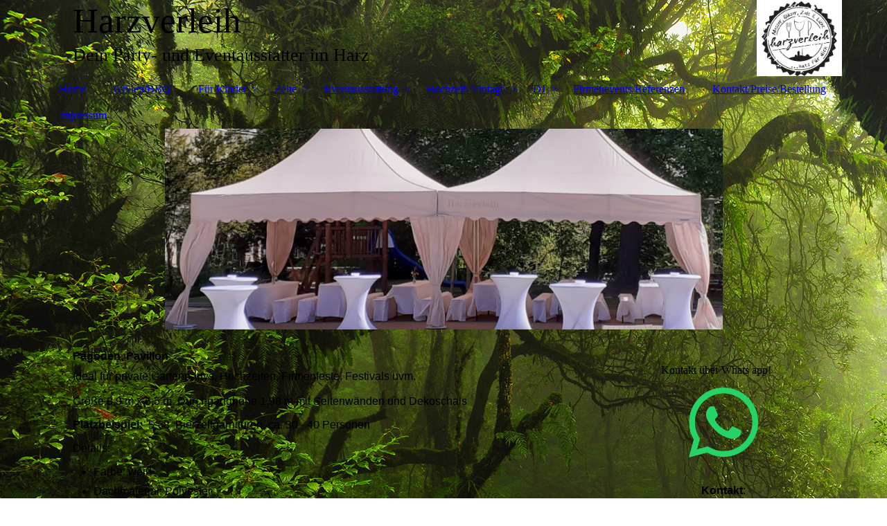

--- FILE ---
content_type: text/html; charset=utf-8
request_url: http://harz-verleih.de/Pagoden
body_size: 57704
content:
<!DOCTYPE html><html lang="de"><head><meta http-equiv="Content-Type" content="text/html; charset=UTF-8"><title>Pagoden</title><meta name="description" content="Hochzeit, Pagodenzelt, Festzelt, Partyzelt, Eventzelt"><meta name="keywords" content="Hochzeit, Pagodenzelt, Festzelt, Partyzelt, Eventzelt"><link href="https://harz-verleih.de/Pagoden" rel="canonical"><meta content="Pagoden" property="og:title"><meta content="website" property="og:type"><meta content="https://harz-verleih.de/Pagoden" property="og:url"><meta content="http://www.harz-verleih.de/.cm4all/sysdb/user/ogimage.jpg" property="og:image"><script>
              window.beng = window.beng || {};
              window.beng.env = {
                language: "en",
                country: "US",
                mode: "deploy",
                context: "page",
                pageId: "000000786548",
                skeletonId: "",
                scope: "HTO01FLQYJPG",
                isProtected: false,
                navigationText: "Pagoden",
                instance: "1",
                common_prefix: "https://homepagedesigner.telekom.de",
                design_common: "https://homepagedesigner.telekom.de/beng/designs/",
                design_template: "oem/cm_dh_083",
                path_design: "https://homepagedesigner.telekom.de/beng/designs/data/oem/cm_dh_083/",
                path_res: "https://homepagedesigner.telekom.de/res/",
                path_bengres: "https://homepagedesigner.telekom.de/beng/res/",
                masterDomain: "",
                preferredDomain: "",
                preprocessHostingUri: function(uri) {
                  
                    return uri || "";
                  
                },
                hideEmptyAreas: true
              };
            </script><script xmlns="http://www.w3.org/1999/xhtml" src="https://homepagedesigner.telekom.de/cm4all-beng-proxy/beng-proxy.js">;</script><link xmlns="http://www.w3.org/1999/xhtml" rel="stylesheet" href="https://homepagedesigner.telekom.de/.cm4all/e/static/3rdparty/font-awesome/css/font-awesome.min.css"></link><link rel="stylesheet" type="text/css" href="//homepagedesigner.telekom.de/.cm4all/res/static/libcm4all-js-widget/3.89.7/css/widget-runtime.css"/>

<link rel="stylesheet" type="text/css" href="//homepagedesigner.telekom.de/.cm4all/res/static/beng-editor/5.3.130/css/deploy.css"/>

<link rel="stylesheet" type="text/css" href="//homepagedesigner.telekom.de/.cm4all/res/static/libcm4all-js-widget/3.89.7/css/slideshow-common.css"/>

<script src="//homepagedesigner.telekom.de/.cm4all/res/static/jquery-1.7/jquery.js">;</script><script src="//homepagedesigner.telekom.de/.cm4all/res/static/prototype-1.7.3/prototype.js">;</script><script src="//homepagedesigner.telekom.de/.cm4all/res/static/jslib/1.4.1/js/legacy.js">;</script><script src="//homepagedesigner.telekom.de/.cm4all/res/static/libcm4all-js-widget/3.89.7/js/widget-runtime.js">;</script>

<script src="//homepagedesigner.telekom.de/.cm4all/res/static/libcm4all-js-widget/3.89.7/js/slideshow-common.js">;</script>

<script src="//homepagedesigner.telekom.de/.cm4all/res/static/beng-editor/5.3.130/js/deploy.js">;</script>

<link href="https://homepagedesigner.telekom.de/.cm4all/designs/static/oem/cm_dh_083/1707177620.340725/css/main.css" rel="stylesheet" type="text/css"><meta name="viewport" content="width=device-width, initial-scale=1"><link href="https://homepagedesigner.telekom.de/.cm4all/designs/static/oem/cm_dh_083/1707177620.340725/css/responsive.css" rel="stylesheet" type="text/css"><link href="https://homepagedesigner.telekom.de/.cm4all/designs/static/oem/cm_dh_083/1707177620.340725/css/cm-templates-global-style.css" rel="stylesheet" type="text/css"><script type="text/javascript" src="https://homepagedesigner.telekom.de/.cm4all/designs/static/oem/cm_dh_083/1707177620.340725/js/effects.js"></script><script type="text/javascript" src="https://homepagedesigner.telekom.de/.cm4all/designs/static/oem/cm_dh_083/1707177620.340725/js/cm_template-focus-point.js"></script><link href="/.cm4all/handler.php/vars.css?v=20251228100422" type="text/css" rel="stylesheet"><style type="text/css">.cm-logo {background-image: url("/.cm4all/uproc.php/0/.Logo%20neu.jpg/picture-1200?_=189f099af6a");
        background-position: 100% 50%;
background-size: auto 120%;
background-repeat: no-repeat;
      }</style><script type="text/javascript">window.cmLogoWidgetId = "CMTOI_cm4all_com_widgets_Logo_15488971";
            window.cmLogoGetCommonWidget = function (){
                return new cm4all.Common.Widget({
            base    : "/Pagoden",
            session : "",
            frame   : "",
            path    : "CMTOI_cm4all_com_widgets_Logo_15488971"
        })
            };
            window.logoConfiguration = {
                "cm-logo-x" : "100%",
        "cm-logo-y" : "50%",
        "cm-logo-v" : "2.0",
        "cm-logo-w" : "auto",
        "cm-logo-h" : "120%",
        "cm-logo-di" : "oem/cm_dh_083",
        "cm-logo-u" : "uro-service://",
        "cm-logo-k" : "%7B%22ticket%22%3A%2264d93ddfbbfb65893e9736d2%22%2C%22serviceId%22%3A%220%22%2C%22locale%22%3A%22%22%2C%22path%22%3A%22%2F%22%2C%22name%22%3A%22Logo%20neu.jpg%22%2C%22origin%22%3A%22rename%22%2C%22type%22%3A%22image%2Fjpeg%22%2C%22size%22%3A195027%2C%22width%22%3A1487%2C%22height%22%3A1600%2C%22duration%22%3A%22%22%2C%22rotation%22%3A1%2C%22task%22%3A%22none%22%2C%22progress%22%3A%22none%22%2C%22result%22%3A%22none%22%2C%22source%22%3A%22IMG-20230728-WA0001.jpg%22%2C%22start%22%3A%22189f099af6a%22%2C%22now%22%3A%22189f099d3f9%22%2C%22_update%22%3A30%2C%22_index%22%3A1%2C%22_hash%22%3A%223c02ee0e%22%2C%22_media%22%3A%22image%22%2C%22_extension%22%3A%22%22%2C%22_xlate%22%3A%22Logo%20neu.jpg%22%2C%22_selected%22%3Atrue%7D",
        "cm-logo-bc" : "",
        "cm-logo-ln" : "",
        "cm-logo-ln$" : "",
        "cm-logo-hi" : false
        ,
        _logoBaseUrl : "uro-service:\/\/",
        _logoPath : "%7B%22ticket%22%3A%2264d93ddfbbfb65893e9736d2%22%2C%22serviceId%22%3A%220%22%2C%22locale%22%3A%22%22%2C%22path%22%3A%22%2F%22%2C%22name%22%3A%22Logo%20neu.jpg%22%2C%22origin%22%3A%22rename%22%2C%22type%22%3A%22image%2Fjpeg%22%2C%22size%22%3A195027%2C%22width%22%3A1487%2C%22height%22%3A1600%2C%22duration%22%3A%22%22%2C%22rotation%22%3A1%2C%22task%22%3A%22none%22%2C%22progress%22%3A%22none%22%2C%22result%22%3A%22none%22%2C%22source%22%3A%22IMG-20230728-WA0001.jpg%22%2C%22start%22%3A%22189f099af6a%22%2C%22now%22%3A%22189f099d3f9%22%2C%22_update%22%3A30%2C%22_index%22%3A1%2C%22_hash%22%3A%223c02ee0e%22%2C%22_media%22%3A%22image%22%2C%22_extension%22%3A%22%22%2C%22_xlate%22%3A%22Logo%20neu.jpg%22%2C%22_selected%22%3Atrue%7D"
        };
          jQuery(document).ready(function() {
            var logoElement = jQuery(".cm-logo");
            logoElement.attr("role", "img");
            logoElement.attr("tabindex", "0");
            logoElement.attr("aria-label", "logo");
          });
        </script><link rel="icon" href="data:;base64,iVBORw0KGgo="/><style id="cm_table_styles"></style><style id="cm_background_queries">            @media(min-width: 100px), (min-resolution: 72dpi), (-webkit-min-device-pixel-ratio: 1) {.cm-background{background-image:url("/.cm4all/uproc.php/1500/presetbackgrounds/oem/cm_dh_083/.hintergrund.jpg/picture-200?_=19bc552e3b1");}}@media(min-width: 100px), (min-resolution: 144dpi), (-webkit-min-device-pixel-ratio: 2) {.cm-background{background-image:url("/.cm4all/uproc.php/1500/presetbackgrounds/oem/cm_dh_083/.hintergrund.jpg/picture-400?_=19bc552e3b1");}}@media(min-width: 200px), (min-resolution: 72dpi), (-webkit-min-device-pixel-ratio: 1) {.cm-background{background-image:url("/.cm4all/uproc.php/1500/presetbackgrounds/oem/cm_dh_083/.hintergrund.jpg/picture-400?_=19bc552e3b1");}}@media(min-width: 200px), (min-resolution: 144dpi), (-webkit-min-device-pixel-ratio: 2) {.cm-background{background-image:url("/.cm4all/uproc.php/1500/presetbackgrounds/oem/cm_dh_083/.hintergrund.jpg/picture-800?_=19bc552e3b1");}}@media(min-width: 400px), (min-resolution: 72dpi), (-webkit-min-device-pixel-ratio: 1) {.cm-background{background-image:url("/.cm4all/uproc.php/1500/presetbackgrounds/oem/cm_dh_083/.hintergrund.jpg/picture-800?_=19bc552e3b1");}}@media(min-width: 400px), (min-resolution: 144dpi), (-webkit-min-device-pixel-ratio: 2) {.cm-background{background-image:url("/.cm4all/uproc.php/1500/presetbackgrounds/oem/cm_dh_083/.hintergrund.jpg/picture-1200?_=19bc552e3b1");}}@media(min-width: 600px), (min-resolution: 72dpi), (-webkit-min-device-pixel-ratio: 1) {.cm-background{background-image:url("/.cm4all/uproc.php/1500/presetbackgrounds/oem/cm_dh_083/.hintergrund.jpg/picture-1200?_=19bc552e3b1");}}@media(min-width: 600px), (min-resolution: 144dpi), (-webkit-min-device-pixel-ratio: 2) {.cm-background{background-image:url("/.cm4all/uproc.php/1500/presetbackgrounds/oem/cm_dh_083/.hintergrund.jpg/picture-1600?_=19bc552e3b1");}}@media(min-width: 800px), (min-resolution: 72dpi), (-webkit-min-device-pixel-ratio: 1) {.cm-background{background-image:url("/.cm4all/uproc.php/1500/presetbackgrounds/oem/cm_dh_083/.hintergrund.jpg/picture-1600?_=19bc552e3b1");}}@media(min-width: 800px), (min-resolution: 144dpi), (-webkit-min-device-pixel-ratio: 2) {.cm-background{background-image:url("/.cm4all/uproc.php/1500/presetbackgrounds/oem/cm_dh_083/.hintergrund.jpg/picture-2600?_=19bc552e3b1");}}
</style><script type="application/x-cm4all-cookie-consent" data-code=""></script></head><body ondrop="return false;" class=" device-desktop cm-deploy cm-deploy-342 cm-deploy-4x"><div class="cm-background" data-cm-qa-bg="image"></div><div class="cm-background-video" data-cm-qa-bg="video"></div><div class="cm-background-effects" data-cm-qa-bg="effect"></div><div class="page_wrapper cm-templates-container"><div class="head_wrapper cm_can_be_empty"><div class="cm_can_be_empty cm-logo" id="logo"></div><div class="title_wrapper cm_can_be_empty cm-templates-title-container"><div class="title cm_can_be_empty cm-templates-heading__title" id="title" style="visibility:visible;"><span style="font-size: xx-large;">Harzverleih                     <br></span></div><div class="subtitle cm_can_be_empty cm-templates-heading__subtitle" id="subtitle" style="visibility:visible;">Dein Party- und Eventausstatter im Harz<br></div></div></div><div class="mobile_navigation"><a href="javascript:void(0);"></a></div><div class="navigation_wrapper cm_with_forcesub" id="cm_navigation"><ul id="cm_mainnavigation"><li id="cm_navigation_pid_2948070"><a title="Home" href="/Home" class="cm_anchor">Home</a></li><li id="cm_navigation_pid_1055677"><a title="Grillen/BBQ" href="/GrillenBBQ" class="cm_anchor">Grillen/BBQ</a></li><li id="cm_navigation_pid_572178" class="cm_has_subnavigation"><a title="Für Kinder" href="/Fuer-Kinder" class="cm_anchor">Für Kinder</a><ul class="cm_subnavigation" id="cm_subnavigation_pid_572178"><li id="cm_navigation_pid_786727"><a title="Outdoorspiele" href="/Outdoorspiele" class="cm_anchor">Outdoorspiele</a></li><li id="cm_navigation_pid_566756"><a title="Minigolf" href="/Minigolf" class="cm_anchor">Minigolf</a></li><li id="cm_navigation_pid_2948069"><a title="Hüpfburgen" href="/Huepfburgen" class="cm_anchor">Hüpfburgen</a></li><li id="cm_navigation_pid_560996"><a title="Hüpfburg Fußball" href="/Fuer-Kinder/Huepfburg-Fussball" class="cm_anchor">Hüpfburg Fußball</a></li><li id="cm_navigation_pid_560994"><a title="Hüpfburg Prinzessin Kutsche" href="/Fuer-Kinder/Huepfburg-Prinzessin-Kutsche" class="cm_anchor">Hüpfburg Prinzessin Kutsche</a></li><li id="cm_navigation_pid_561687"><a title="Hüpfburg Monster Truck" href="/Fuer-Kinder/Huepfburg-Monster-Truck" class="cm_anchor">Hüpfburg Monster Truck</a></li><li id="cm_navigation_pid_995816"><a title="Hüpfburg Meerjungfrau" href="/Fuer-Kinder/Huepfburg-Meerjungfrau" class="cm_anchor">Hüpfburg Meerjungfrau</a></li><li id="cm_navigation_pid_995817"><a title="Hüpfburg Piratenschiff" href="/Fuer-Kinder/Huepfburg-Piratenschiff" class="cm_anchor">Hüpfburg Piratenschiff</a></li><li id="cm_navigation_pid_3479475"><a title="Torwand" href="/Verleih/Torwand" class="cm_anchor">Torwand</a></li></ul></li><li id="cm_navigation_pid_786531" class="cm_current cm_has_subnavigation"><a title="Zelte" href="/Zelte" class="cm_anchor">Zelte</a><ul class="cm_subnavigation" id="cm_subnavigation_pid_786531"><li id="cm_navigation_pid_786547"><a title="Zelt Mastertent" href="/Masterten" class="cm_anchor">Zelt Mastertent</a></li><li id="cm_navigation_pid_786736"><a title="Zeltboden" href="/Zeltboden" class="cm_anchor">Zeltboden</a></li></ul></li><li id="cm_navigation_pid_572179" class="cm_has_subnavigation"><a title="Eventausstattung" href="/Eventausstattung" class="cm_anchor">Eventausstattung</a><ul class="cm_subnavigation" id="cm_subnavigation_pid_572179"><li id="cm_navigation_pid_3061306"><a title="Geschirr" href="/Geschirr" class="cm_anchor">Geschirr</a></li><li id="cm_navigation_pid_786755"><a title="Büfettartikel" href="/Buefettartikel" class="cm_anchor">Büfettartikel</a></li><li id="cm_navigation_pid_786251"><a title="Hochtische" href="/Eventausstattung/Hochtische" class="cm_anchor">Hochtische</a></li><li id="cm_navigation_pid_3961105"><a title="Bierzeltgarnitur mit Lehne" href="/Bierzeltgarnitur,-Lounge/Bierzeltgarnitur-mit-Lehne" class="cm_anchor">Bierzeltgarnitur mit Lehne</a></li><li id="cm_navigation_pid_3915222"><a title="Lounge" href="/Bierzeltgarnitur,-Lounge/Lounge" class="cm_anchor">Lounge</a></li><li id="cm_navigation_pid_905858"><a title="Stühle" href="/Eventausstattung/Stuehle" class="cm_anchor">Stühle</a></li><li id="cm_navigation_pid_786278"><a title="Klimageräte, Heizpilze" href="/Eventausstattung/Klimageraete,-Heizpilze" class="cm_anchor">Klimageräte, Heizpilze</a></li><li id="cm_navigation_pid_3479524"><a title="Liegestühle" href="/Liegestuehle" class="cm_anchor">Liegestühle</a></li><li id="cm_navigation_pid_3613454"><a title="Gasgrill" href="/Verleih/Gasgrill" class="cm_anchor">Gasgrill</a></li><li id="cm_navigation_pid_2948068"><a title="Tischartikel" href="/Verleih/Tischartikel" class="cm_anchor">Tischartikel</a></li></ul></li><li id="cm_navigation_pid_572186" class="cm_has_subnavigation"><a title="Hochzeit/ Vintage" href="/Hochzeit-Vintage" class="cm_anchor">Hochzeit/ Vintage</a><ul class="cm_subnavigation" id="cm_subnavigation_pid_572186"><li id="cm_navigation_pid_1141133"><a title="Inspiration" href="/Hochzeit-Vintage/Inspiration" class="cm_anchor">Inspiration</a></li><li id="cm_navigation_pid_1090821"><a title="Zelte" href="/Zelte1/" class="cm_anchor">Zelte</a></li><li id="cm_navigation_pid_3918977"><a title="Candybar" href="/Verleih/Candybar" class="cm_anchor">Candybar</a></li><li id="cm_navigation_pid_572187"><a title="Vintagegeschirr" href="/Hochzeit-Vintage/Vintagegeschirr" class="cm_anchor">Vintagegeschirr</a></li></ul></li><li id="cm_navigation_pid_2948066" class="cm_has_subnavigation"><a title="DJ" href="/DJ" class="cm_anchor">DJ</a><ul class="cm_subnavigation" id="cm_subnavigation_pid_2948066"><li id="cm_navigation_pid_3869782"><a title="Über mich" href="/DJ/Ueber-mich" class="cm_anchor">Über mich</a></li><li id="cm_navigation_pid_3869783"><a title="Meine Leistungen" href="/DJ/Meine-Leistungen" class="cm_anchor">Meine Leistungen</a></li><li id="cm_navigation_pid_3931702"><a title="Bildergalerie" href="/DJ/Bildergalerie" class="cm_anchor">Bildergalerie</a></li><li id="cm_navigation_pid_3869784"><a title="Preise, Buchung" href="/DJ/Preise,-Buchung" class="cm_anchor">Preise, Buchung</a></li></ul></li><li id="cm_navigation_pid_3061298"><a title="Firmenevents/Referenzen" href="/Firmenevents-Referenzen" class="cm_anchor">Firmenevents/Referenzen</a></li><li id="cm_navigation_pid_3874525"><a title="Kontakt/Preise/Bestellung" href="/Kontakt/Preise/Bestellung" class="cm_anchor">Kontakt/Preise/Bestellung</a></li><li id="cm_navigation_pid_2948064"><a title="Impressum" href="/Impressum" class="cm_anchor">Impressum</a></li></ul></div><div class="cm-template-keyvisual__media cm_can_be_empty cm-kv-0" id="keyvisual"></div><div class="cm-template-content content_wrapper"><div class="cm-template-content__main design-content design_content cm-templates-text" id="content_main" data-cm-hintable="yes"><h1><span style="font-family: Roboto, sans-serif;">Pagoden, Pavillon</span><br></h1><p><span style="font-family: Roboto, sans-serif;"><span style="font-family: Roboto, sans-serif;">Ideal für private Gartenpartys, Hochzeiten, Firmenfeste, Festivals uvm.<br><br></span>Größe 8,9 m x 6,5 m  Durchganghöhe 1,98 m mit Seitenwänden und Dekoschals </span><span style="font-family: Roboto, sans-serif;">   <br></span></p><p><span style="font-family: Roboto, sans-serif;"> <strong>Platzbeispiel:</strong>  5 - 8  Bierzeltgarnituren, ca. 30 - 40 Personen<br></span></p><p><span style="font-family: Roboto, sans-serif;">Details:</span></p><ul><li><span style="font-family: Roboto, sans-serif;">Farbe: weiß<br></span></li><li><span style="font-family: Roboto, sans-serif;">Dachmaterial: Polyester<br></span></li><li><span style="font-family: Roboto, sans-serif;">Besonderheiten: wasserdicht</span></li><li><span style="font-family: Roboto, sans-serif;">Rundbogen-Sprossenfenster</span></li><li><span style="font-family: Roboto, sans-serif;">Seitenteile sind alle zu öffnen</span></li><li><span style="font-family: Roboto, sans-serif;">Gewicht 90 kg<br></span></li><li><span style="font-family: Roboto, sans-serif;">vier Abpackung Länge 3m</span></li></ul><p><span style="font-family: Roboto, sans-serif;">Anlieferung, Aufbau, Abbau und Abtransport können nach Wunsch gebucht werden. <br></span></p><p><span style="font-family: Roboto, sans-serif;"><strong>Dieser Pavillon kann auch von euch selbst abgeholt und aufgebaut werden.</strong><br></span></p><p><span style="font-family: Roboto, sans-serif;">Eine Sicherung der Zelte erfolgt mit Gewichten, Gurten und Erdankern. Bitte gebt eure Bodenbeschaffenheit dafür an (Steinboden, Rasen etc.)</span></p><p><span style="font-family: Roboto, sans-serif;">Preis: ab 150,- €, Selbstabholer.</span></p><p><span style="font-family: Roboto, sans-serif;">Preis mit Aufbau/Abbau und Sicherung 270,-€ zzgl. Anlieferung,</span></p><div class="clearFloating" style="clear:both;height: 0px; width: auto;"></div><div id="widgetcontainer_TKOMSI_cm4all_com_widgets_UroPhoto_23460135" class="
				    cm_widget_block
					cm_widget cm4all_com_widgets_UroPhoto cm_widget_block_center" style="width:100%; max-width:5184px; "><div class="cm_widget_anchor"><a name="TKOMSI_cm4all_com_widgets_UroPhoto_23460135" id="widgetanchor_TKOMSI_cm4all_com_widgets_UroPhoto_23460135"><!--cm4all.com.widgets.UroPhoto--></a></div><div xmlns="http://www.w3.org/1999/xhtml" data-uro-type="image" style="width:100%;height:100%;" id="uroPhotoOuterTKOMSI_cm4all_com_widgets_UroPhoto_23460135">            <picture><source srcset="/.cm4all/uproc.php/0/Bilder/Zelte/.IMG_9048.JPG/picture-1600?_=176d3bc9ff8 1x, /.cm4all/uproc.php/0/Bilder/Zelte/.IMG_9048.JPG/picture-2600?_=176d3bc9ff8 2x" media="(min-width:800px)"><source srcset="/.cm4all/uproc.php/0/Bilder/Zelte/.IMG_9048.JPG/picture-1200?_=176d3bc9ff8 1x, /.cm4all/uproc.php/0/Bilder/Zelte/.IMG_9048.JPG/picture-1600?_=176d3bc9ff8 2x" media="(min-width:600px)"><source srcset="/.cm4all/uproc.php/0/Bilder/Zelte/.IMG_9048.JPG/picture-800?_=176d3bc9ff8 1x, /.cm4all/uproc.php/0/Bilder/Zelte/.IMG_9048.JPG/picture-1200?_=176d3bc9ff8 2x" media="(min-width:400px)"><source srcset="/.cm4all/uproc.php/0/Bilder/Zelte/.IMG_9048.JPG/picture-400?_=176d3bc9ff8 1x, /.cm4all/uproc.php/0/Bilder/Zelte/.IMG_9048.JPG/picture-800?_=176d3bc9ff8 2x" media="(min-width:200px)"><source srcset="/.cm4all/uproc.php/0/Bilder/Zelte/.IMG_9048.JPG/picture-200?_=176d3bc9ff8 1x, /.cm4all/uproc.php/0/Bilder/Zelte/.IMG_9048.JPG/picture-400?_=176d3bc9ff8 2x" media="(min-width:100px)"><img src="/.cm4all/uproc.php/0/Bilder/Zelte/.IMG_9048.JPG/picture-200?_=176d3bc9ff8" data-uro-original="/.cm4all/uproc.php/0/Bilder/Zelte/IMG_9048.JPG?_=176d3bc9ff8" onerror="uroGlobal().util.error(this, '', 'uro-widget')" data-uro-width="5184" data-uro-height="3456" alt="" style="width:100%;" title="" loading="lazy"></picture>
<span></span></div></div><div class="clearFloating" style="clear:both;height: 0px; width: auto;"></div><div id="widgetcontainer_TKOMSI_cm4all_com_widgets_UroPhoto_23460137" class="cm_widget cm4all_com_widgets_UroPhoto cm_widget_float_left" style="width:100%; max-width:5184px; "><div class="cm_widget_anchor"><a name="TKOMSI_cm4all_com_widgets_UroPhoto_23460137" id="widgetanchor_TKOMSI_cm4all_com_widgets_UroPhoto_23460137"><!--cm4all.com.widgets.UroPhoto--></a></div><div xmlns="http://www.w3.org/1999/xhtml" data-uro-type="image" style="width:100%;height:100%;" id="uroPhotoOuterTKOMSI_cm4all_com_widgets_UroPhoto_23460137">            <picture><source srcset="/.cm4all/uproc.php/0/Bilder/Zelte/.DSC03244.JPG/picture-1600?_=176d2935e50 1x, /.cm4all/uproc.php/0/Bilder/Zelte/.DSC03244.JPG/picture-2600?_=176d2935e50 2x" media="(min-width:800px)"><source srcset="/.cm4all/uproc.php/0/Bilder/Zelte/.DSC03244.JPG/picture-1200?_=176d2935e50 1x, /.cm4all/uproc.php/0/Bilder/Zelte/.DSC03244.JPG/picture-1600?_=176d2935e50 2x" media="(min-width:600px)"><source srcset="/.cm4all/uproc.php/0/Bilder/Zelte/.DSC03244.JPG/picture-800?_=176d2935e50 1x, /.cm4all/uproc.php/0/Bilder/Zelte/.DSC03244.JPG/picture-1200?_=176d2935e50 2x" media="(min-width:400px)"><source srcset="/.cm4all/uproc.php/0/Bilder/Zelte/.DSC03244.JPG/picture-400?_=176d2935e50 1x, /.cm4all/uproc.php/0/Bilder/Zelte/.DSC03244.JPG/picture-800?_=176d2935e50 2x" media="(min-width:200px)"><source srcset="/.cm4all/uproc.php/0/Bilder/Zelte/.DSC03244.JPG/picture-200?_=176d2935e50 1x, /.cm4all/uproc.php/0/Bilder/Zelte/.DSC03244.JPG/picture-400?_=176d2935e50 2x" media="(min-width:100px)"><img src="/.cm4all/uproc.php/0/Bilder/Zelte/.DSC03244.JPG/picture-200?_=176d2935e50" data-uro-original="/.cm4all/uproc.php/0/Bilder/Zelte/DSC03244.JPG?_=176d2935e50" onerror="uroGlobal().util.error(this, '', 'uro-widget')" data-uro-width="5184" data-uro-height="3888" alt="" style="width:100%;" title="" loading="lazy"></picture>
<span></span></div></div><div class="clearFloating" style="clear:both;height: 0px; width: auto;"></div><div id="widgetcontainer_TKOMSI_cm4all_com_widgets_UroPhoto_23460140" class="
				    cm_widget_block
					cm_widget cm4all_com_widgets_UroPhoto cm_widget_block_center" style="width:100%; max-width:5184px; "><div class="cm_widget_anchor"><a name="TKOMSI_cm4all_com_widgets_UroPhoto_23460140" id="widgetanchor_TKOMSI_cm4all_com_widgets_UroPhoto_23460140"><!--cm4all.com.widgets.UroPhoto--></a></div><div xmlns="http://www.w3.org/1999/xhtml" data-uro-type="image" style="width:100%;height:100%;" id="uroPhotoOuterTKOMSI_cm4all_com_widgets_UroPhoto_23460140">            <picture><source srcset="/.cm4all/uproc.php/0/Bilder/Zelte/.IMG_9561.JPG/picture-1600?_=176d2946fc0 1x, /.cm4all/uproc.php/0/Bilder/Zelte/.IMG_9561.JPG/picture-2600?_=176d2946fc0 2x" media="(min-width:800px)"><source srcset="/.cm4all/uproc.php/0/Bilder/Zelte/.IMG_9561.JPG/picture-1200?_=176d2946fc0 1x, /.cm4all/uproc.php/0/Bilder/Zelte/.IMG_9561.JPG/picture-1600?_=176d2946fc0 2x" media="(min-width:600px)"><source srcset="/.cm4all/uproc.php/0/Bilder/Zelte/.IMG_9561.JPG/picture-800?_=176d2946fc0 1x, /.cm4all/uproc.php/0/Bilder/Zelte/.IMG_9561.JPG/picture-1200?_=176d2946fc0 2x" media="(min-width:400px)"><source srcset="/.cm4all/uproc.php/0/Bilder/Zelte/.IMG_9561.JPG/picture-400?_=176d2946fc0 1x, /.cm4all/uproc.php/0/Bilder/Zelte/.IMG_9561.JPG/picture-800?_=176d2946fc0 2x" media="(min-width:200px)"><source srcset="/.cm4all/uproc.php/0/Bilder/Zelte/.IMG_9561.JPG/picture-200?_=176d2946fc0 1x, /.cm4all/uproc.php/0/Bilder/Zelte/.IMG_9561.JPG/picture-400?_=176d2946fc0 2x" media="(min-width:100px)"><img src="/.cm4all/uproc.php/0/Bilder/Zelte/.IMG_9561.JPG/picture-200?_=176d2946fc0" data-uro-original="/.cm4all/uproc.php/0/Bilder/Zelte/IMG_9561.JPG?_=176d2946fc0" onerror="uroGlobal().util.error(this, '', 'uro-widget')" data-uro-width="5184" data-uro-height="3456" alt="" style="width:100%;" title="" loading="lazy"></picture>
<span></span></div></div><div id="cm_bottom_clearer" style="clear: both;" contenteditable="false"></div></div><div class="sidebar_wrapper cm_can_be_empty cm-templates-sidebar-container"><div class="sidebar cm_can_be_empty" id="widgetbar_site_1" data-cm-hintable="yes"><p>Kontakt über Whats app!</p><div id="widgetcontainer_TKOMSI_cm4all_com_widgets_UroPhoto_26003238" class="
				    cm_widget_block
					cm_widget cm4all_com_widgets_UroPhoto cm_widget_block_center" style="width:55.6%; max-width:360px; "><div class="cm_widget_anchor"><a name="TKOMSI_cm4all_com_widgets_UroPhoto_26003238" id="widgetanchor_TKOMSI_cm4all_com_widgets_UroPhoto_26003238"><!--cm4all.com.widgets.UroPhoto--></a></div><div xmlns="http://www.w3.org/1999/xhtml" data-uro-type="image" style="width:100%;height:100%;" id="uroPhotoOuterTKOMSI_cm4all_com_widgets_UroPhoto_26003238"><a rel="noreferrer noopener" target="TKOMSI_cm4all_com_widgets_UroPhoto_26003238" href="https://wa.me/4915150761221" style="border:none">            <picture><source srcset="/.cm4all/uproc.php/0/.whats%20app.png/picture-1600?_=1857d96ea30 1x, /.cm4all/uproc.php/0/.whats%20app.png/picture-2600?_=1857d96ea30 2x" media="(min-width:800px)"><source srcset="/.cm4all/uproc.php/0/.whats%20app.png/picture-1200?_=1857d96ea30 1x, /.cm4all/uproc.php/0/.whats%20app.png/picture-1600?_=1857d96ea30 2x" media="(min-width:600px)"><source srcset="/.cm4all/uproc.php/0/.whats%20app.png/picture-800?_=1857d96ea30 1x, /.cm4all/uproc.php/0/.whats%20app.png/picture-1200?_=1857d96ea30 2x" media="(min-width:400px)"><source srcset="/.cm4all/uproc.php/0/.whats%20app.png/picture-400?_=1857d96ea30 1x, /.cm4all/uproc.php/0/.whats%20app.png/picture-800?_=1857d96ea30 2x" media="(min-width:200px)"><source srcset="/.cm4all/uproc.php/0/.whats%20app.png/picture-200?_=1857d96ea30 1x, /.cm4all/uproc.php/0/.whats%20app.png/picture-400?_=1857d96ea30 2x" media="(min-width:100px)"><img src="/.cm4all/uproc.php/0/.whats%20app.png/picture-200?_=1857d96ea30" data-uro-original="/.cm4all/uproc.php/0/whats%20app.png?_=1857d96ea30" onerror="uroGlobal().util.error(this, '', 'uro-widget')" data-uro-width="360" data-uro-height="362" alt="" style="width:100%;" title="" loading="lazy"></picture>
<span></span></a></div></div><p> </p><p style="text-align: center;"><span style="font-family: Roboto, sans-serif;"><strong>Kontakt</strong>:</span></p><p style="text-align: center;"><span style="font-family: Roboto, sans-serif;">Inhaber - S. Klein und B. Klein<br></span></p><p style="text-align: center;"><span style="font-family: Roboto, sans-serif;">Marienstr. 15<br></span></p><p style="text-align: center;"><span style="font-family: Roboto, sans-serif;">06493 Ballenstedt</span></p><p style="text-align: center;"><span style="font-family: Roboto, sans-serif;">Tel: 0151- 50 76 12 21</span></p><p style="text-align: center;"><span style="font-family: Roboto, sans-serif;">info@harz-verleih.de</span></p><div id="widgetcontainer_TKOMSI_cm4all_com_widgets_Scroller_22173069" class="
				    cm_widget_block
					cm_widget cm4all_com_widgets_Scroller cm_widget_block_center" style="width:100%; max-width:100%; "><div class="cm_widget_anchor"><a name="TKOMSI_cm4all_com_widgets_Scroller_22173069" id="widgetanchor_TKOMSI_cm4all_com_widgets_Scroller_22173069"><!--cm4all.com.widgets.Scroller--></a></div><script type="text/javascript">/* <![CDATA[ */ 
				//	debugger;
				(function() {
				window.scrollerData = window.scrollerData || {};
				var id = "TKOMSI_cm4all_com_widgets_Scroller_22173069";

				if (!window.scrollerData[id]) { 
					window.scrollerData[id] = {config:{}, data:[]};
				}
				var scroller = window.scrollerData[id];

				scroller.config = {speed:20, step:1, format:"h2", link:"none"};
				scroller.data   = [{id:'1', text:'Alle%20H%FCpfburgen%20am%2015.08.2026%20%20ausgebucht.', url:''}];
                
				if (scroller.data.length == 1) {
					var data = scroller.data[0];
					data.url = "";

					if (data.text == ""){
						data.text = "Sie haben das Ticker-Widget noch nicht konfiguriert.";
					}
				}
			})();
			/* ]]> */</script><script type="text/javascript">
			//	<!--
			Common.log("Scroller:");

			(new function() {
				window.scroller = window.scroller || {};

				var commonWidget = new Common.Widget({
					base    : "/Pagoden",
					session : "",
					frame   : "",
					path    : "TKOMSI_cm4all_com_widgets_Scroller_22173069"
				});

				var libraryLoaded = function() {
					var id = "TKOMSI_cm4all_com_widgets_Scroller_22173069";

					Common.log("libraryLoaded: create scroller with id " + id);

					if (window.scroller[id]) {
						//	Common.log("scroller : " + id + " exists");
						window.scroller[id].clear();
					}

					//	fix to solve timing issues

					jQuery(document).ready(function() {
						window.scroller[id] = new Scroller(id);
					});
				};

				Common.loadCss("https://homepagedesigner.telekom.de/.cm4all/widgetres.php/cm4all.com.widgets.Scroller//scroller.css");

				Common.requireLibrary(
					[
						"https://homepagedesigner.telekom.de/.cm4all/widgetres.php/cm4all.com.widgets.Scroller//scroller.js",
					],

					libraryLoaded
				);
			}());
		//	--></script><div class="scroller-container"><div class="scroller-box" id="scroller_TKOMSI_cm4all_com_widgets_Scroller_22173069"> </div></div></div><p style="text-align: center;"><span style="font-family: Roboto, sans-serif;">Weiterempfehlen:<br></span></p></div><div class="sidebar cm_can_be_empty" id="widgetbar_page_1" data-cm-hintable="yes"><p> </p></div><div class="sidebar cm_can_be_empty" id="widgetbar_site_2" data-cm-hintable="yes"><p><br></p></div><div class="sidebar cm_can_be_empty" id="widgetbar_page_2" data-cm-hintable="yes"><p> </p></div></div></div><div class="footer_wrapper cm_can_be_empty cm-templates-footer"><div class="cm_can_be_empty" id="footer" data-cm-hintable="yes"><p style="text-align: right;"> © harz-verleih <br></p></div></div></div><script type="text/javascript" src="https://homepagedesigner.telekom.de/.cm4all/designs/static/oem/cm_dh_083/1707177620.340725/js/cm-templates-global-script.js"></script><div class="cm_widget_anchor"><a name="TKOMSI_cm4all_com_widgets_CookiePolicy_20277287" id="widgetanchor_TKOMSI_cm4all_com_widgets_CookiePolicy_20277287"><!--cm4all.com.widgets.CookiePolicy--></a></div><div style="display:none" class="cm-wp-container cm4all-cookie-policy-placeholder-template"><div class="cm-wp-header"><h4 class="cm-wp-header__headline">Externe Inhalte</h4><p class="cm-wp-header__text">Die an dieser Stelle vorgesehenen Inhalte können aufgrund Ihrer aktuellen <a class="cm-wp-header__link" href="#" onclick="openCookieSettings();return false;">Cookie-Einstellungen</a> nicht angezeigt werden.</p></div><div class="cm-wp-content"><div class="cm-wp-content__control"><label aria-checked="false" role="switch" tabindex="0" class="cm-wp-content-switcher"><input tabindex="-1" type="checkbox" class="cm-wp-content-switcher__checkbox" /><span class="cm-wp-content-switcher__label">Drittanbieter-Inhalte</span></label></div><p class="cm-wp-content__text">Diese Webseite bietet möglicherweise Inhalte oder Funktionalitäten an, die von Drittanbietern eigenverantwortlich zur Verfügung gestellt werden. Diese Drittanbieter können eigene Cookies setzen, z.B. um die Nutzeraktivität zu verfolgen oder ihre Angebote zu personalisieren und zu optimieren.</p></div></div><div aria-labelledby="cookieSettingsDialogTitle" role="dialog" style="position: fixed;" class="cm-cookie-container cm-hidden" id="cookieSettingsDialog"><div class="cm-cookie-header"><h4 id="cookieSettingsDialogTitle" class="cm-cookie-header__headline">Cookie-Einstellungen</h4><div autofocus="autofocus" tabindex="0" role="button" class="cm-cookie-header__close-button" title="Schließen"></div></div><div aria-describedby="cookieSettingsDialogContent" class="cm-cookie-content"><p id="cookieSettingsDialogContent" class="cm-cookie-content__text">Diese Webseite verwendet Cookies, um Besuchern ein optimales Nutzererlebnis zu bieten. Bestimmte Inhalte von Drittanbietern werden nur angezeigt, wenn die entsprechende Option aktiviert ist. Die Datenverarbeitung kann dann auch in einem Drittland erfolgen. Weitere Informationen hierzu in der Datenschutzerklärung.</p><div class="cm-cookie-content__controls"><div class="cm-cookie-controls-container"><div class="cm-cookie-controls cm-cookie-controls--essential"><div class="cm-cookie-flex-wrapper"><label aria-details="cookieSettingsEssentialDetails" aria-labelledby="cookieSettingsEssentialLabel" aria-checked="true" role="switch" tabindex="0" class="cm-cookie-switch-wrapper"><input tabindex="-1" id="cookieSettingsEssential" type="checkbox" disabled="disabled" checked="checked" /><span></span></label><div class="cm-cookie-expand-wrapper"><span id="cookieSettingsEssentialLabel">Technisch notwendige</span><div tabindex="0" aria-controls="cookieSettingsEssentialDetails" aria-expanded="false" role="button" class="cm-cookie-content-expansion-button" title="Erweitern / Zuklappen"></div></div></div><div class="cm-cookie-content-expansion-text" id="cookieSettingsEssentialDetails">Diese Cookies sind zum Betrieb der Webseite notwendig, z.B. zum Schutz vor Hackerangriffen und zur Gewährleistung eines konsistenten und der Nachfrage angepassten Erscheinungsbilds der Seite.</div></div><div class="cm-cookie-controls cm-cookie-controls--statistic"><div class="cm-cookie-flex-wrapper"><label aria-details="cookieSettingsStatisticsDetails" aria-labelledby="cookieSettingsStatisticsLabel" aria-checked="false" role="switch" tabindex="0" class="cm-cookie-switch-wrapper"><input tabindex="-1" id="cookieSettingsStatistics" type="checkbox" /><span></span></label><div class="cm-cookie-expand-wrapper"><span id="cookieSettingsStatisticsLabel">Analytische</span><div tabindex="0" aria-controls="cookieSettingsStatisticsDetails" aria-expanded="false" role="button" class="cm-cookie-content-expansion-button" title="Erweitern / Zuklappen"></div></div></div><div class="cm-cookie-content-expansion-text" id="cookieSettingsStatisticsDetails">Diese Cookies werden verwendet, um das Nutzererlebnis weiter zu optimieren. Hierunter fallen auch Statistiken, die dem Webseitenbetreiber von Drittanbietern zur Verfügung gestellt werden, sowie die Ausspielung von personalisierter Werbung durch die Nachverfolgung der Nutzeraktivität über verschiedene Webseiten.</div></div><div class="cm-cookie-controls cm-cookie-controls--third-party"><div class="cm-cookie-flex-wrapper"><label aria-details="cookieSettingsThirdpartyDetails" aria-labelledby="cookieSettingsThirdpartyLabel" aria-checked="false" role="switch" tabindex="0" class="cm-cookie-switch-wrapper"><input tabindex="-1" id="cookieSettingsThirdparty" type="checkbox" /><span></span></label><div class="cm-cookie-expand-wrapper"><span id="cookieSettingsThirdpartyLabel">Drittanbieter-Inhalte</span><div tabindex="0" aria-controls="cookieSettingsThirdpartyDetails" aria-expanded="false" role="button" class="cm-cookie-content-expansion-button" title="Erweitern / Zuklappen"></div></div></div><div class="cm-cookie-content-expansion-text" id="cookieSettingsThirdpartyDetails">Diese Webseite bietet möglicherweise Inhalte oder Funktionalitäten an, die von Drittanbietern eigenverantwortlich zur Verfügung gestellt werden. Diese Drittanbieter können eigene Cookies setzen, z.B. um die Nutzeraktivität zu verfolgen oder ihre Angebote zu personalisieren und zu optimieren.</div></div></div><div class="cm-cookie-content-button"><div tabindex="0" role="button" onclick="rejectAllCookieTypes(); setTimeout(saveCookieSettings, 400);" class="cm-cookie-button cm-cookie-content-button--reject-all"><span>Ablehnen</span></div><div tabindex="0" role="button" onclick="selectAllCookieTypes(); setTimeout(saveCookieSettings, 400);" class="cm-cookie-button cm-cookie-content-button--accept-all"><span>Alle akzeptieren</span></div><div tabindex="0" role="button" onclick="saveCookieSettings();" class="cm-cookie-button cm-cookie-content-button--save"><span>Speichern</span></div></div></div></div></div><script type="text/javascript">
      Common.loadCss("/.cm4all/widgetres.php/cm4all.com.widgets.CookiePolicy/show.css?v=3.3.29");
    </script><script data-tracking="true" data-cookie-settings-enabled="true" src="https://homepagedesigner.telekom.de/.cm4all/widgetres.php/cm4all.com.widgets.CookiePolicy/show.js?v=3.3.29" defer="defer" id="cookieSettingsScript"></script><noscript ><div style="position:absolute;bottom:0;" id="statdiv"><img alt="" height="1" width="1" src="https://homepagedesigner.telekom.de/.cm4all/_pixel.img?site=1630910-XR8f6YL4&amp;page=pid_786548&amp;path=%2FPagoden&amp;nt=Pagoden"/></div></noscript><script  type="text/javascript">//<![CDATA[
            document.body.insertAdjacentHTML('beforeend', '<div style="position:absolute;bottom:0;" id="statdiv"><img alt="" height="1" width="1" src="https://homepagedesigner.telekom.de/.cm4all/_pixel.img?site=1630910-XR8f6YL4&amp;page=pid_786548&amp;path=%2FPagoden&amp;nt=Pagoden&amp;domain='+escape(document.location.hostname)+'&amp;ref='+escape(document.referrer)+'"/></div>');
        //]]></script><div xmlns="http://www.w3.org/1999/xhtml" class="cm-smart-access-button"><div class="scaler"><i class="fa fa-th" aria-hidden="true"></i></div></div><div xmlns="http://www.w3.org/1999/xhtml" class="cm-smart-access-menu num-buttons-3"><div class="protector"></div><div class="tiles"><a href="mailto:info@harz-verleih.de" target=""><div class="tile mail"><div class="icon"><i class="fa fa-mail" aria-hidden="true"></i></div><div class="title">E-Mail</div></div></a><a href="tel:0174 - 73 047 90" target=""><div class="tile call"><div class="icon"><i class="fa fa-call" aria-hidden="true"></i></div><div class="title">Anruf</div></div></a><a href="/Home" target=""><div class="tile map"><div class="icon"><i class="fa fa-map" aria-hidden="true"></i></div><div class="title">Karte</div></div></a></div></div><div style="display: none;" id="keyvisualWidgetVideosContainer"></div><style type="text/css">.cm-kv-0-1 {
background-color: ;
background-position: 50% 77%;
background-size: 100% auto;
background-repeat: no-repeat;
}
.cm-kv-0-2 {
background-color: ;
background-position: 50% 74%;
background-size: 70% auto;
background-repeat: no-repeat;
}
.cm-kv-0-3 {
background-color: ;
background-position: 50% 50%;
background-size: 100% auto;
background-repeat: no-repeat;
}
.cm-kv-0-4 {
background-color: ;
background-position: 50% 50%;
background-size: 65% auto;
background-repeat: no-repeat;
}
.cm-kv-0-5 {
background-color: ;
background-position: 50% 50%;
background-size: 50% auto;
background-repeat: no-repeat;
}
.cm-kv-0-6 {
background-color: ;
background-position: 50% 50%;
background-size: 100% auto;
background-repeat: no-repeat;
}
.cm-kv-0-7 {
background-color: ;
background-position: 50% 56%;
background-size: 80% auto;
background-repeat: no-repeat;
}
            @media(min-width: 100px), (min-resolution: 72dpi), (-webkit-min-device-pixel-ratio: 1) {.cm-kv-0-1{background-image:url("/.cm4all/uproc.php/0/.Grill%20Picknick.jpg/picture-200?_=18405973738");}}@media(min-width: 100px), (min-resolution: 144dpi), (-webkit-min-device-pixel-ratio: 2) {.cm-kv-0-1{background-image:url("/.cm4all/uproc.php/0/.Grill%20Picknick.jpg/picture-400?_=18405973738");}}@media(min-width: 200px), (min-resolution: 72dpi), (-webkit-min-device-pixel-ratio: 1) {.cm-kv-0-1{background-image:url("/.cm4all/uproc.php/0/.Grill%20Picknick.jpg/picture-400?_=18405973738");}}@media(min-width: 200px), (min-resolution: 144dpi), (-webkit-min-device-pixel-ratio: 2) {.cm-kv-0-1{background-image:url("/.cm4all/uproc.php/0/.Grill%20Picknick.jpg/picture-800?_=18405973738");}}@media(min-width: 400px), (min-resolution: 72dpi), (-webkit-min-device-pixel-ratio: 1) {.cm-kv-0-1{background-image:url("/.cm4all/uproc.php/0/.Grill%20Picknick.jpg/picture-800?_=18405973738");}}@media(min-width: 400px), (min-resolution: 144dpi), (-webkit-min-device-pixel-ratio: 2) {.cm-kv-0-1{background-image:url("/.cm4all/uproc.php/0/.Grill%20Picknick.jpg/picture-1200?_=18405973738");}}@media(min-width: 600px), (min-resolution: 72dpi), (-webkit-min-device-pixel-ratio: 1) {.cm-kv-0-1{background-image:url("/.cm4all/uproc.php/0/.Grill%20Picknick.jpg/picture-1200?_=18405973738");}}@media(min-width: 600px), (min-resolution: 144dpi), (-webkit-min-device-pixel-ratio: 2) {.cm-kv-0-1{background-image:url("/.cm4all/uproc.php/0/.Grill%20Picknick.jpg/picture-1600?_=18405973738");}}@media(min-width: 800px), (min-resolution: 72dpi), (-webkit-min-device-pixel-ratio: 1) {.cm-kv-0-1{background-image:url("/.cm4all/uproc.php/0/.Grill%20Picknick.jpg/picture-1600?_=18405973738");}}@media(min-width: 800px), (min-resolution: 144dpi), (-webkit-min-device-pixel-ratio: 2) {.cm-kv-0-1{background-image:url("/.cm4all/uproc.php/0/.Grill%20Picknick.jpg/picture-2600?_=18405973738");}}
            @media(min-width: 100px), (min-resolution: 72dpi), (-webkit-min-device-pixel-ratio: 1) {.cm-kv-0-2{background-image:url("/.cm4all/uproc.php/0/Mastertent/.Mastertent.jpg/picture-200?_=180d361ba98");}}@media(min-width: 100px), (min-resolution: 144dpi), (-webkit-min-device-pixel-ratio: 2) {.cm-kv-0-2{background-image:url("/.cm4all/uproc.php/0/Mastertent/.Mastertent.jpg/picture-400?_=180d361ba98");}}@media(min-width: 200px), (min-resolution: 72dpi), (-webkit-min-device-pixel-ratio: 1) {.cm-kv-0-2{background-image:url("/.cm4all/uproc.php/0/Mastertent/.Mastertent.jpg/picture-400?_=180d361ba98");}}@media(min-width: 200px), (min-resolution: 144dpi), (-webkit-min-device-pixel-ratio: 2) {.cm-kv-0-2{background-image:url("/.cm4all/uproc.php/0/Mastertent/.Mastertent.jpg/picture-800?_=180d361ba98");}}@media(min-width: 400px), (min-resolution: 72dpi), (-webkit-min-device-pixel-ratio: 1) {.cm-kv-0-2{background-image:url("/.cm4all/uproc.php/0/Mastertent/.Mastertent.jpg/picture-800?_=180d361ba98");}}@media(min-width: 400px), (min-resolution: 144dpi), (-webkit-min-device-pixel-ratio: 2) {.cm-kv-0-2{background-image:url("/.cm4all/uproc.php/0/Mastertent/.Mastertent.jpg/picture-1200?_=180d361ba98");}}@media(min-width: 600px), (min-resolution: 72dpi), (-webkit-min-device-pixel-ratio: 1) {.cm-kv-0-2{background-image:url("/.cm4all/uproc.php/0/Mastertent/.Mastertent.jpg/picture-1200?_=180d361ba98");}}@media(min-width: 600px), (min-resolution: 144dpi), (-webkit-min-device-pixel-ratio: 2) {.cm-kv-0-2{background-image:url("/.cm4all/uproc.php/0/Mastertent/.Mastertent.jpg/picture-1600?_=180d361ba98");}}@media(min-width: 800px), (min-resolution: 72dpi), (-webkit-min-device-pixel-ratio: 1) {.cm-kv-0-2{background-image:url("/.cm4all/uproc.php/0/Mastertent/.Mastertent.jpg/picture-1600?_=180d361ba98");}}@media(min-width: 800px), (min-resolution: 144dpi), (-webkit-min-device-pixel-ratio: 2) {.cm-kv-0-2{background-image:url("/.cm4all/uproc.php/0/Mastertent/.Mastertent.jpg/picture-2600?_=180d361ba98");}}
            @media(min-width: 100px), (min-resolution: 72dpi), (-webkit-min-device-pixel-ratio: 1) {.cm-kv-0-3{background-image:url("/.cm4all/uproc.php/0/Mastertent/.20210812_200315.jpg/picture-200?_=17b40505e30");}}@media(min-width: 100px), (min-resolution: 144dpi), (-webkit-min-device-pixel-ratio: 2) {.cm-kv-0-3{background-image:url("/.cm4all/uproc.php/0/Mastertent/.20210812_200315.jpg/picture-400?_=17b40505e30");}}@media(min-width: 200px), (min-resolution: 72dpi), (-webkit-min-device-pixel-ratio: 1) {.cm-kv-0-3{background-image:url("/.cm4all/uproc.php/0/Mastertent/.20210812_200315.jpg/picture-400?_=17b40505e30");}}@media(min-width: 200px), (min-resolution: 144dpi), (-webkit-min-device-pixel-ratio: 2) {.cm-kv-0-3{background-image:url("/.cm4all/uproc.php/0/Mastertent/.20210812_200315.jpg/picture-800?_=17b40505e30");}}@media(min-width: 400px), (min-resolution: 72dpi), (-webkit-min-device-pixel-ratio: 1) {.cm-kv-0-3{background-image:url("/.cm4all/uproc.php/0/Mastertent/.20210812_200315.jpg/picture-800?_=17b40505e30");}}@media(min-width: 400px), (min-resolution: 144dpi), (-webkit-min-device-pixel-ratio: 2) {.cm-kv-0-3{background-image:url("/.cm4all/uproc.php/0/Mastertent/.20210812_200315.jpg/picture-1200?_=17b40505e30");}}@media(min-width: 600px), (min-resolution: 72dpi), (-webkit-min-device-pixel-ratio: 1) {.cm-kv-0-3{background-image:url("/.cm4all/uproc.php/0/Mastertent/.20210812_200315.jpg/picture-1200?_=17b40505e30");}}@media(min-width: 600px), (min-resolution: 144dpi), (-webkit-min-device-pixel-ratio: 2) {.cm-kv-0-3{background-image:url("/.cm4all/uproc.php/0/Mastertent/.20210812_200315.jpg/picture-1600?_=17b40505e30");}}@media(min-width: 800px), (min-resolution: 72dpi), (-webkit-min-device-pixel-ratio: 1) {.cm-kv-0-3{background-image:url("/.cm4all/uproc.php/0/Mastertent/.20210812_200315.jpg/picture-1600?_=17b40505e30");}}@media(min-width: 800px), (min-resolution: 144dpi), (-webkit-min-device-pixel-ratio: 2) {.cm-kv-0-3{background-image:url("/.cm4all/uproc.php/0/Mastertent/.20210812_200315.jpg/picture-2600?_=17b40505e30");}}
            @media(min-width: 100px), (min-resolution: 72dpi), (-webkit-min-device-pixel-ratio: 1) {.cm-kv-0-4{background-image:url("/.cm4all/uproc.php/0/H%C3%BCpfburg%20Fu%C3%9Fball/Zelte/.Candybar%201%20harzverleih.JPG/picture-200?_=16fbf332a18");}}@media(min-width: 100px), (min-resolution: 144dpi), (-webkit-min-device-pixel-ratio: 2) {.cm-kv-0-4{background-image:url("/.cm4all/uproc.php/0/H%C3%BCpfburg%20Fu%C3%9Fball/Zelte/.Candybar%201%20harzverleih.JPG/picture-400?_=16fbf332a18");}}@media(min-width: 200px), (min-resolution: 72dpi), (-webkit-min-device-pixel-ratio: 1) {.cm-kv-0-4{background-image:url("/.cm4all/uproc.php/0/H%C3%BCpfburg%20Fu%C3%9Fball/Zelte/.Candybar%201%20harzverleih.JPG/picture-400?_=16fbf332a18");}}@media(min-width: 200px), (min-resolution: 144dpi), (-webkit-min-device-pixel-ratio: 2) {.cm-kv-0-4{background-image:url("/.cm4all/uproc.php/0/H%C3%BCpfburg%20Fu%C3%9Fball/Zelte/.Candybar%201%20harzverleih.JPG/picture-800?_=16fbf332a18");}}@media(min-width: 400px), (min-resolution: 72dpi), (-webkit-min-device-pixel-ratio: 1) {.cm-kv-0-4{background-image:url("/.cm4all/uproc.php/0/H%C3%BCpfburg%20Fu%C3%9Fball/Zelte/.Candybar%201%20harzverleih.JPG/picture-800?_=16fbf332a18");}}@media(min-width: 400px), (min-resolution: 144dpi), (-webkit-min-device-pixel-ratio: 2) {.cm-kv-0-4{background-image:url("/.cm4all/uproc.php/0/H%C3%BCpfburg%20Fu%C3%9Fball/Zelte/.Candybar%201%20harzverleih.JPG/picture-1200?_=16fbf332a18");}}@media(min-width: 600px), (min-resolution: 72dpi), (-webkit-min-device-pixel-ratio: 1) {.cm-kv-0-4{background-image:url("/.cm4all/uproc.php/0/H%C3%BCpfburg%20Fu%C3%9Fball/Zelte/.Candybar%201%20harzverleih.JPG/picture-1200?_=16fbf332a18");}}@media(min-width: 600px), (min-resolution: 144dpi), (-webkit-min-device-pixel-ratio: 2) {.cm-kv-0-4{background-image:url("/.cm4all/uproc.php/0/H%C3%BCpfburg%20Fu%C3%9Fball/Zelte/.Candybar%201%20harzverleih.JPG/picture-1600?_=16fbf332a18");}}@media(min-width: 800px), (min-resolution: 72dpi), (-webkit-min-device-pixel-ratio: 1) {.cm-kv-0-4{background-image:url("/.cm4all/uproc.php/0/H%C3%BCpfburg%20Fu%C3%9Fball/Zelte/.Candybar%201%20harzverleih.JPG/picture-1600?_=16fbf332a18");}}@media(min-width: 800px), (min-resolution: 144dpi), (-webkit-min-device-pixel-ratio: 2) {.cm-kv-0-4{background-image:url("/.cm4all/uproc.php/0/H%C3%BCpfburg%20Fu%C3%9Fball/Zelte/.Candybar%201%20harzverleih.JPG/picture-2600?_=16fbf332a18");}}
            @media(min-width: 100px), (min-resolution: 72dpi), (-webkit-min-device-pixel-ratio: 1) {.cm-kv-0-5{background-image:url("/.cm4all/uproc.php/0/H%C3%BCpfburg%20Fu%C3%9Fball/Zelte/.Kutsche.JPG/picture-200?_=16fbf33ca40");}}@media(min-width: 100px), (min-resolution: 144dpi), (-webkit-min-device-pixel-ratio: 2) {.cm-kv-0-5{background-image:url("/.cm4all/uproc.php/0/H%C3%BCpfburg%20Fu%C3%9Fball/Zelte/.Kutsche.JPG/picture-400?_=16fbf33ca40");}}@media(min-width: 200px), (min-resolution: 72dpi), (-webkit-min-device-pixel-ratio: 1) {.cm-kv-0-5{background-image:url("/.cm4all/uproc.php/0/H%C3%BCpfburg%20Fu%C3%9Fball/Zelte/.Kutsche.JPG/picture-400?_=16fbf33ca40");}}@media(min-width: 200px), (min-resolution: 144dpi), (-webkit-min-device-pixel-ratio: 2) {.cm-kv-0-5{background-image:url("/.cm4all/uproc.php/0/H%C3%BCpfburg%20Fu%C3%9Fball/Zelte/.Kutsche.JPG/picture-800?_=16fbf33ca40");}}@media(min-width: 400px), (min-resolution: 72dpi), (-webkit-min-device-pixel-ratio: 1) {.cm-kv-0-5{background-image:url("/.cm4all/uproc.php/0/H%C3%BCpfburg%20Fu%C3%9Fball/Zelte/.Kutsche.JPG/picture-800?_=16fbf33ca40");}}@media(min-width: 400px), (min-resolution: 144dpi), (-webkit-min-device-pixel-ratio: 2) {.cm-kv-0-5{background-image:url("/.cm4all/uproc.php/0/H%C3%BCpfburg%20Fu%C3%9Fball/Zelte/.Kutsche.JPG/picture-1200?_=16fbf33ca40");}}@media(min-width: 600px), (min-resolution: 72dpi), (-webkit-min-device-pixel-ratio: 1) {.cm-kv-0-5{background-image:url("/.cm4all/uproc.php/0/H%C3%BCpfburg%20Fu%C3%9Fball/Zelte/.Kutsche.JPG/picture-1200?_=16fbf33ca40");}}@media(min-width: 600px), (min-resolution: 144dpi), (-webkit-min-device-pixel-ratio: 2) {.cm-kv-0-5{background-image:url("/.cm4all/uproc.php/0/H%C3%BCpfburg%20Fu%C3%9Fball/Zelte/.Kutsche.JPG/picture-1600?_=16fbf33ca40");}}@media(min-width: 800px), (min-resolution: 72dpi), (-webkit-min-device-pixel-ratio: 1) {.cm-kv-0-5{background-image:url("/.cm4all/uproc.php/0/H%C3%BCpfburg%20Fu%C3%9Fball/Zelte/.Kutsche.JPG/picture-1600?_=16fbf33ca40");}}@media(min-width: 800px), (min-resolution: 144dpi), (-webkit-min-device-pixel-ratio: 2) {.cm-kv-0-5{background-image:url("/.cm4all/uproc.php/0/H%C3%BCpfburg%20Fu%C3%9Fball/Zelte/.Kutsche.JPG/picture-2600?_=16fbf33ca40");}}
            @media(min-width: 100px), (min-resolution: 72dpi), (-webkit-min-device-pixel-ratio: 1) {.cm-kv-0-6{background-image:url("/.cm4all/uproc.php/0/Hochzeit/.24.jpg/picture-200?_=18b7d6624c0");}}@media(min-width: 100px), (min-resolution: 144dpi), (-webkit-min-device-pixel-ratio: 2) {.cm-kv-0-6{background-image:url("/.cm4all/uproc.php/0/Hochzeit/.24.jpg/picture-400?_=18b7d6624c0");}}@media(min-width: 200px), (min-resolution: 72dpi), (-webkit-min-device-pixel-ratio: 1) {.cm-kv-0-6{background-image:url("/.cm4all/uproc.php/0/Hochzeit/.24.jpg/picture-400?_=18b7d6624c0");}}@media(min-width: 200px), (min-resolution: 144dpi), (-webkit-min-device-pixel-ratio: 2) {.cm-kv-0-6{background-image:url("/.cm4all/uproc.php/0/Hochzeit/.24.jpg/picture-800?_=18b7d6624c0");}}@media(min-width: 400px), (min-resolution: 72dpi), (-webkit-min-device-pixel-ratio: 1) {.cm-kv-0-6{background-image:url("/.cm4all/uproc.php/0/Hochzeit/.24.jpg/picture-800?_=18b7d6624c0");}}@media(min-width: 400px), (min-resolution: 144dpi), (-webkit-min-device-pixel-ratio: 2) {.cm-kv-0-6{background-image:url("/.cm4all/uproc.php/0/Hochzeit/.24.jpg/picture-1200?_=18b7d6624c0");}}@media(min-width: 600px), (min-resolution: 72dpi), (-webkit-min-device-pixel-ratio: 1) {.cm-kv-0-6{background-image:url("/.cm4all/uproc.php/0/Hochzeit/.24.jpg/picture-1200?_=18b7d6624c0");}}@media(min-width: 600px), (min-resolution: 144dpi), (-webkit-min-device-pixel-ratio: 2) {.cm-kv-0-6{background-image:url("/.cm4all/uproc.php/0/Hochzeit/.24.jpg/picture-1600?_=18b7d6624c0");}}@media(min-width: 800px), (min-resolution: 72dpi), (-webkit-min-device-pixel-ratio: 1) {.cm-kv-0-6{background-image:url("/.cm4all/uproc.php/0/Hochzeit/.24.jpg/picture-1600?_=18b7d6624c0");}}@media(min-width: 800px), (min-resolution: 144dpi), (-webkit-min-device-pixel-ratio: 2) {.cm-kv-0-6{background-image:url("/.cm4all/uproc.php/0/Hochzeit/.24.jpg/picture-2600?_=18b7d6624c0");}}
            @media(min-width: 100px), (min-resolution: 72dpi), (-webkit-min-device-pixel-ratio: 1) {.cm-kv-0-7{background-image:url("/.cm4all/uproc.php/0/Mastertent/.IMG_20230807_193720_882.jpg/picture-200?_=189f0c6e938");}}@media(min-width: 100px), (min-resolution: 144dpi), (-webkit-min-device-pixel-ratio: 2) {.cm-kv-0-7{background-image:url("/.cm4all/uproc.php/0/Mastertent/.IMG_20230807_193720_882.jpg/picture-400?_=189f0c6e938");}}@media(min-width: 200px), (min-resolution: 72dpi), (-webkit-min-device-pixel-ratio: 1) {.cm-kv-0-7{background-image:url("/.cm4all/uproc.php/0/Mastertent/.IMG_20230807_193720_882.jpg/picture-400?_=189f0c6e938");}}@media(min-width: 200px), (min-resolution: 144dpi), (-webkit-min-device-pixel-ratio: 2) {.cm-kv-0-7{background-image:url("/.cm4all/uproc.php/0/Mastertent/.IMG_20230807_193720_882.jpg/picture-800?_=189f0c6e938");}}@media(min-width: 400px), (min-resolution: 72dpi), (-webkit-min-device-pixel-ratio: 1) {.cm-kv-0-7{background-image:url("/.cm4all/uproc.php/0/Mastertent/.IMG_20230807_193720_882.jpg/picture-800?_=189f0c6e938");}}@media(min-width: 400px), (min-resolution: 144dpi), (-webkit-min-device-pixel-ratio: 2) {.cm-kv-0-7{background-image:url("/.cm4all/uproc.php/0/Mastertent/.IMG_20230807_193720_882.jpg/picture-1200?_=189f0c6e938");}}@media(min-width: 600px), (min-resolution: 72dpi), (-webkit-min-device-pixel-ratio: 1) {.cm-kv-0-7{background-image:url("/.cm4all/uproc.php/0/Mastertent/.IMG_20230807_193720_882.jpg/picture-1200?_=189f0c6e938");}}@media(min-width: 600px), (min-resolution: 144dpi), (-webkit-min-device-pixel-ratio: 2) {.cm-kv-0-7{background-image:url("/.cm4all/uproc.php/0/Mastertent/.IMG_20230807_193720_882.jpg/picture-1600?_=189f0c6e938");}}@media(min-width: 800px), (min-resolution: 72dpi), (-webkit-min-device-pixel-ratio: 1) {.cm-kv-0-7{background-image:url("/.cm4all/uproc.php/0/Mastertent/.IMG_20230807_193720_882.jpg/picture-1600?_=189f0c6e938");}}@media(min-width: 800px), (min-resolution: 144dpi), (-webkit-min-device-pixel-ratio: 2) {.cm-kv-0-7{background-image:url("/.cm4all/uproc.php/0/Mastertent/.IMG_20230807_193720_882.jpg/picture-2600?_=189f0c6e938");}}
</style><style type="text/css">
			#keyvisual {
				overflow: hidden;
			}
			.kv-video-wrapper {
				width: 100%;
				height: 100%;
				position: relative;
			}
			</style><script type="text/javascript">
				jQuery(document).ready(function() {
					function moveTempVideos(slideshow, isEditorMode) {
						var videosContainer = document.getElementById('keyvisualWidgetVideosContainer');
						if (videosContainer) {
							while (videosContainer.firstChild) {
								var div = videosContainer.firstChild;
								var divPosition = div.className.substring('cm-kv-0-tempvideo-'.length);
								if (isEditorMode && parseInt(divPosition) > 1) {
									break;
								}
								videosContainer.removeChild(div);
								if (div.nodeType == Node.ELEMENT_NODE) {
									var pos = '';
									if (slideshow) {
										pos = '-' + divPosition;
									}
									var kv = document.querySelector('.cm-kv-0' + pos);
									if (kv) {
										if (!slideshow) {
											var wrapperDiv = document.createElement("div"); 
											wrapperDiv.setAttribute("class", "kv-video-wrapper");
											kv.insertBefore(wrapperDiv, kv.firstChild);
											kv = wrapperDiv;
										}
										while (div.firstChild) {
											kv.appendChild(div.firstChild);
										}
										if (!slideshow) {
											break;
										}
									}
								}
							}
						}
					}

					function kvClickAction(mode, href) {
						if (mode == 'internal') {
							if (!window.top.syntony || !/_home$/.test(window.top.syntony.bifmState)) {
								window.location.href = href;
							}
						} else if (mode == 'external') {
							var a = document.createElement('a');
							a.href = href;
							a.target = '_blank';
							a.rel = 'noreferrer noopener';
							a.click();
						}
					}

					var keyvisualElement = jQuery("[cm_type=keyvisual]");
					if(keyvisualElement.length == 0){
						keyvisualElement = jQuery("#keyvisual");
					}
					if(keyvisualElement.length == 0){
						keyvisualElement = jQuery("[class~=cm-kv-0]");
					}
				
						keyvisualElement.attr("role", "img");
						keyvisualElement.attr("tabindex", "0");
						keyvisualElement.attr("aria-label", "hauptgrafik");
					
					cm4all.slides.createHTML(keyvisualElement, [
						
				'<div class="cm-kv-0-1 cm-slides-addon" style="width:100%;height:100%;"></div>'
			,
				'<div class="cm-kv-0-2 cm-slides-addon" style="width:100%;height:100%;"></div>'
			,
				'<div class="cm-kv-0-3 cm-slides-addon" style="width:100%;height:100%;"></div>'
			,
				'<div class="cm-kv-0-4 cm-slides-addon" style="width:100%;height:100%;"></div>'
			,
				'<div class="cm-kv-0-5 cm-slides-addon" style="width:100%;height:100%;"></div>'
			,
				'<div class="cm-kv-0-6 cm-slides-addon" style="width:100%;height:100%;"></div>'
			,
				'<div class="cm-kv-0-7 cm-slides-addon" style="width:100%;height:100%;"></div>'
			
					]);
					moveTempVideos(true, false);
					cm4all.slides.createInstance(keyvisualElement, {
						effect : "",
						effectDuration : 1,
						imageDuration : 0,
						showProgress : true,
						showArrows : true,
						showDots : true
					});
					cm4all.slides.instance.onShow = function(slide) {
						var video = slide.querySelector("video");
						if (video) {
							video.play();
						}
					};
					cm4all.slides.instance.onHide = function(slide) {
						var video = slide.querySelector("video");
						if (video) {
							video.pause();
							video.currentTime = 0;
						}
					};
					var imageRing = cm4all.slides.instance.imageRing;
					
					var firstSlide = imageRing && imageRing._array[0];
					
					if (firstSlide) {
						var firstVideo = firstSlide.querySelector("video");
						if (firstVideo) {
							firstVideo.play();
						}
					}
				
			});
		</script></body></html>
